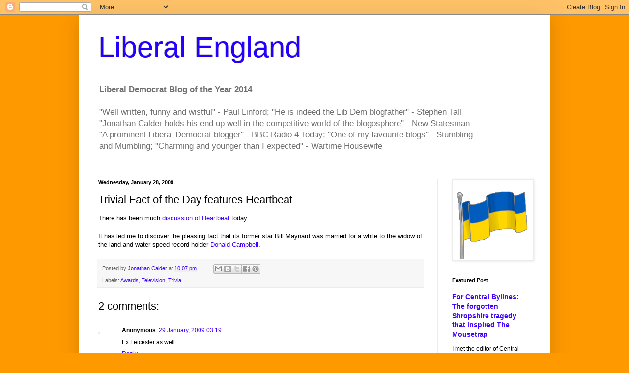

--- FILE ---
content_type: text/html; charset=UTF-8
request_url: https://liberalengland.blogspot.com/b/stats?style=BLACK_TRANSPARENT&timeRange=ALL_TIME&token=APq4FmBA8X2MNUnUA82-xfU_xtZqAimue9D72Bxj5nQZi5MJfS61PT4dmEpbrNvc7DOk1mJCJJSL8Je6fw7sv47oAA8MMBK0MA
body_size: -5
content:
{"total":24951070,"sparklineOptions":{"backgroundColor":{"fillOpacity":0.1,"fill":"#000000"},"series":[{"areaOpacity":0.3,"color":"#202020"}]},"sparklineData":[[0,25],[1,12],[2,10],[3,11],[4,9],[5,13],[6,17],[7,21],[8,23],[9,24],[10,58],[11,34],[12,22],[13,32],[14,23],[15,38],[16,25],[17,69],[18,89],[19,100],[20,87],[21,45],[22,58],[23,47],[24,44],[25,25],[26,10],[27,12],[28,13],[29,4]],"nextTickMs":15450}